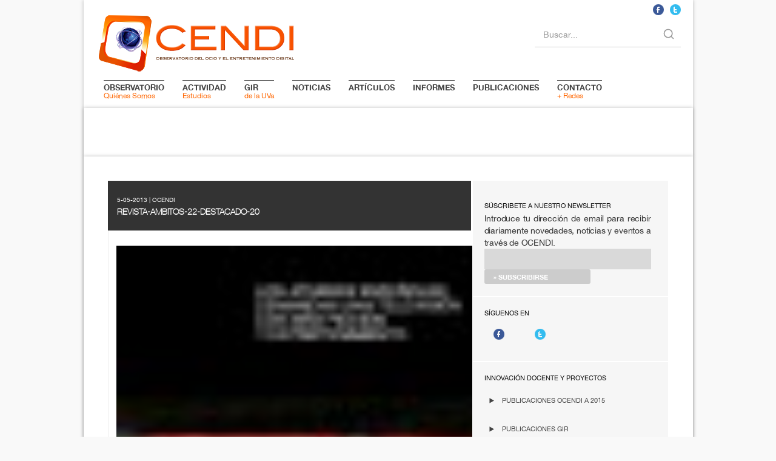

--- FILE ---
content_type: text/html; charset=UTF-8
request_url: https://www.ocendi.com/publicaciones/los-jovenes-espanoles-demandan-una-television-con-mas-ficcion-y-entretenimiento/attachment/revista-ambitos-22-destacado-20/
body_size: 5758
content:
<!doctype html>
<html lang="es">
<head>
<meta charset="UTF-8">
<meta name="google-site-verification" content="4O_R6BK-06Lz3ueJwIWCW88x_B8FYtZ_KGI6kqw9xPE" />
<title>
revista-ambitos-22-destacado-20 &laquo; OCENDI</title>
 
<meta property="og:title" content="revista-ambitos-22-destacado-20" />
<meta property="og:type" content="article" />
<meta property="og:url" content="https://www.ocendi.com/publicaciones/los-jovenes-espanoles-demandan-una-television-con-mas-ficcion-y-entretenimiento/attachment/revista-ambitos-22-destacado-20/"/>
<meta property="og:image" content="https://www.ocendi.com/wp-content/themes/ocendi/style/post/2013/04/revista-ambitos-22-destacado-20-58x83.jpg" />

<link rel="stylesheet" href="https://www.ocendi.com/wp-content/themes/ocendi/style.css?v=19052025" media="screen" />
<script src="https://code.jquery.com/jquery-3.5.1.min.js" integrity="sha256-9/aliU8dGd2tb6OSsuzixeV4y/faTqgFtohetphbbj0=" crossorigin="anonymous"></script>
<script src="https://www.ocendi.com/wp-content/themes/ocendi/js/cycle.js"></script>
<script src="https://www.ocendi.com/wp-content/themes/ocendi/js/easing.js"></script>
<script src="https://www.ocendi.com/wp-content/themes/ocendi/js/jquery_004.js"></script>
<script src="https://www.ocendi.com/wp-content/themes/ocendi/js/ga.js"></script>
<link rel="alternate" title="OCENDI RSS Feed" href="https://www.ocendi.com/feed/" />
<link href="https://www.ocendi.com/wp-content/themes/ocendi/style/images/favicon.ico" rel="icon" type="image/x-icon" />
<meta name='robots' content='max-image-preview:large' />
<link rel='dns-prefetch' href='//www.ocendi.com' />
<link rel="alternate" title="oEmbed (JSON)" type="application/json+oembed" href="https://www.ocendi.com/wp-json/oembed/1.0/embed?url=https%3A%2F%2Fwww.ocendi.com%2Fpublicaciones%2Flos-jovenes-espanoles-demandan-una-television-con-mas-ficcion-y-entretenimiento%2Fattachment%2Frevista-ambitos-22-destacado-20%2F" />
<link rel="alternate" title="oEmbed (XML)" type="text/xml+oembed" href="https://www.ocendi.com/wp-json/oembed/1.0/embed?url=https%3A%2F%2Fwww.ocendi.com%2Fpublicaciones%2Flos-jovenes-espanoles-demandan-una-television-con-mas-ficcion-y-entretenimiento%2Fattachment%2Frevista-ambitos-22-destacado-20%2F&#038;format=xml" />
<style id='wp-img-auto-sizes-contain-inline-css' type='text/css'>
img:is([sizes=auto i],[sizes^="auto," i]){contain-intrinsic-size:3000px 1500px}
/*# sourceURL=wp-img-auto-sizes-contain-inline-css */
</style>
<style id='wp-emoji-styles-inline-css' type='text/css'>

	img.wp-smiley, img.emoji {
		display: inline !important;
		border: none !important;
		box-shadow: none !important;
		height: 1em !important;
		width: 1em !important;
		margin: 0 0.07em !important;
		vertical-align: -0.1em !important;
		background: none !important;
		padding: 0 !important;
	}
/*# sourceURL=wp-emoji-styles-inline-css */
</style>
<style id='wp-block-library-inline-css' type='text/css'>
:root{--wp-block-synced-color:#7a00df;--wp-block-synced-color--rgb:122,0,223;--wp-bound-block-color:var(--wp-block-synced-color);--wp-editor-canvas-background:#ddd;--wp-admin-theme-color:#007cba;--wp-admin-theme-color--rgb:0,124,186;--wp-admin-theme-color-darker-10:#006ba1;--wp-admin-theme-color-darker-10--rgb:0,107,160.5;--wp-admin-theme-color-darker-20:#005a87;--wp-admin-theme-color-darker-20--rgb:0,90,135;--wp-admin-border-width-focus:2px}@media (min-resolution:192dpi){:root{--wp-admin-border-width-focus:1.5px}}.wp-element-button{cursor:pointer}:root .has-very-light-gray-background-color{background-color:#eee}:root .has-very-dark-gray-background-color{background-color:#313131}:root .has-very-light-gray-color{color:#eee}:root .has-very-dark-gray-color{color:#313131}:root .has-vivid-green-cyan-to-vivid-cyan-blue-gradient-background{background:linear-gradient(135deg,#00d084,#0693e3)}:root .has-purple-crush-gradient-background{background:linear-gradient(135deg,#34e2e4,#4721fb 50%,#ab1dfe)}:root .has-hazy-dawn-gradient-background{background:linear-gradient(135deg,#faaca8,#dad0ec)}:root .has-subdued-olive-gradient-background{background:linear-gradient(135deg,#fafae1,#67a671)}:root .has-atomic-cream-gradient-background{background:linear-gradient(135deg,#fdd79a,#004a59)}:root .has-nightshade-gradient-background{background:linear-gradient(135deg,#330968,#31cdcf)}:root .has-midnight-gradient-background{background:linear-gradient(135deg,#020381,#2874fc)}:root{--wp--preset--font-size--normal:16px;--wp--preset--font-size--huge:42px}.has-regular-font-size{font-size:1em}.has-larger-font-size{font-size:2.625em}.has-normal-font-size{font-size:var(--wp--preset--font-size--normal)}.has-huge-font-size{font-size:var(--wp--preset--font-size--huge)}.has-text-align-center{text-align:center}.has-text-align-left{text-align:left}.has-text-align-right{text-align:right}.has-fit-text{white-space:nowrap!important}#end-resizable-editor-section{display:none}.aligncenter{clear:both}.items-justified-left{justify-content:flex-start}.items-justified-center{justify-content:center}.items-justified-right{justify-content:flex-end}.items-justified-space-between{justify-content:space-between}.screen-reader-text{border:0;clip-path:inset(50%);height:1px;margin:-1px;overflow:hidden;padding:0;position:absolute;width:1px;word-wrap:normal!important}.screen-reader-text:focus{background-color:#ddd;clip-path:none;color:#444;display:block;font-size:1em;height:auto;left:5px;line-height:normal;padding:15px 23px 14px;text-decoration:none;top:5px;width:auto;z-index:100000}html :where(.has-border-color){border-style:solid}html :where([style*=border-top-color]){border-top-style:solid}html :where([style*=border-right-color]){border-right-style:solid}html :where([style*=border-bottom-color]){border-bottom-style:solid}html :where([style*=border-left-color]){border-left-style:solid}html :where([style*=border-width]){border-style:solid}html :where([style*=border-top-width]){border-top-style:solid}html :where([style*=border-right-width]){border-right-style:solid}html :where([style*=border-bottom-width]){border-bottom-style:solid}html :where([style*=border-left-width]){border-left-style:solid}html :where(img[class*=wp-image-]){height:auto;max-width:100%}:where(figure){margin:0 0 1em}html :where(.is-position-sticky){--wp-admin--admin-bar--position-offset:var(--wp-admin--admin-bar--height,0px)}@media screen and (max-width:600px){html :where(.is-position-sticky){--wp-admin--admin-bar--position-offset:0px}}

/*# sourceURL=wp-block-library-inline-css */
</style>
<style id='classic-theme-styles-inline-css' type='text/css'>
/*! This file is auto-generated */
.wp-block-button__link{color:#fff;background-color:#32373c;border-radius:9999px;box-shadow:none;text-decoration:none;padding:calc(.667em + 2px) calc(1.333em + 2px);font-size:1.125em}.wp-block-file__button{background:#32373c;color:#fff;text-decoration:none}
/*# sourceURL=/wp-includes/css/classic-themes.min.css */
</style>
<script type="text/javascript" src="https://www.ocendi.com/wp-content/themes/ocendi/js/Modernizr.js?ver=6.9" id="modernizr-js"></script>
<link rel="https://api.w.org/" href="https://www.ocendi.com/wp-json/" /><link rel="alternate" title="JSON" type="application/json" href="https://www.ocendi.com/wp-json/wp/v2/media/3520" /></head>
<body>
<!-- abro contenedor -->
<div id="wrapper" class="shadow" >
<!-- abro header -->
<div id="header"> <h1 id="logo" class="left"><a href="https://www.ocendi.com" title="Observatorio del Ocio y el Entretenimiento Digital" rel="home">logo</a></h1>
  <!-- abro nav_top -->
  <ul class="redes" >
    <li class="facebook"><a onclick="window.open(this.href,'_blank');return false;" href="https://www.facebook.com/pages/Ocendi/191115640931141">&nbsp;</a></li>
    <li class="twitter"><a onclick="window.open(this.href,'_blank');return false;" href="https://www.twitter.com/ocendi">&nbsp;</a></li>
  </ul>
  <!-- menu -->
  <nav>
    <div class="submenu right">
    <form role="search" method="get" class="custom-search-form" action="https://www.ocendi.com/">
      <div class="search-container">
        <input
          type="search"
          id="search-input"
          class="search-input"
          name="s"
          value=""
          placeholder=" "
        />
        <label for="search-input" class="search-label">Buscar...</label>
        <span class="search-icon" aria-hidden="true">
          <svg width="20" height="20" viewBox="0 0 24 24" fill="none" stroke="#999" stroke-width="2" stroke-linecap="round" stroke-linejoin="round">
            <circle cx="11" cy="11" r="8"></circle>
            <line x1="21" y1="21" x2="16.65" y2="16.65"></line>
          </svg>
        </span>
      </div>
    </form>
  </div>
    <ul id="menu">
      <li ><a href="https://www.ocendi.com/observatorio/" title="Observatorio - Quiénes Somos"><strong>Observatorio</strong> Quiénes Somos</a></li>
      <li ><a href="https://www.ocendi.com/actividad/" title="Actividad - Estudios"><strong>Actividad</strong> Estudios</a></li> 
      <li ><a href="https://www.ocendi.com/gir-uva"><strong>GIR</strong> de la UVa</a></li>     
      <li ><a href="https://www.ocendi.com/noticias/"><strong>Noticias</strong></a></li>      
      <li ><a href="https://www.ocendi.com/referencias/"><strong>Artículos</strong></a></li>
      <li ><a href="https://www.ocendi.com/informes/"><strong>INFORMES</strong></a></li>
      <li ><a href="https://www.ocendi.com/publicaciones/"><strong>Publicaciones</strong></a></li>
      <li ><a href="https://www.ocendi.com/contacto/" title="Contacto + Redes"><strong>Contacto</strong> + Redes</a></li>    </ul>
  </nav>
  <!-- end nav_top --> 
</div>

<div id="main">



<div class="post shadow" id="post-3520">
  <h2 class="pd">
      </h2>
</div>
<div class="post shadow bg">
  <div class="post_warp left">
    <aside id="sidebar" class="right">
      <section class="newsletter2">
  <h3>Súscribete a nuestro newsletter</h3>
  <p>Introduce tu dirección de email para recibir diariamente novedades, noticias y eventos a través de OCENDI.</p>
  <form class="searchform" action="https://feedburner.google.com/fb/a/mailverify" method="post" target="popupwindow" onsubmit="window.open('https://feedburner.google.com/fb/a/mailverify?uri=Ocendi', 'popupwindow', 'scrollbars=yes,width=550,height=520');return true">
    <p>
      <input class="searchform" type="email" value="" name="email" required />
    </p>
    <input type="hidden" value="Ocendi" name="uri"/>
    <input type="hidden" name="loc" value="es_ES" />
    <input type="submit" value="&raquo; Subscribirse"  />
  </form>
</section>
<section class="social2 left">
  <h3>Síguenos en</h3>
  <ul>
    <li class="facebook"><a onclick="window.open(this.href,'_blank');return false;" href="https://www.facebook.com/pages/Ocendi/191115640931141">&nbsp;</a></li>
    <li class="twitter"><a onclick="window.open(this.href,'_blank');return false;" href="https://www.twitter.com/ocendi">&nbsp;</a></li>
  </ul>
</section>
<section class="services left">
  <h3>Innovación docente y Proyectos</h3>
  <ul>
    <li><a href="https://www.ocendi.com/publicaciones-antes-2015/">Publicaciones OCENDI a 2015</a></li>
        <li><a href="https://www.ocendi.com/publicaciones-gir/">Publicaciones GIR</a></li>
         <li><a href="https://www.ocendi.com/proyectos-de-investigacion/">Proyectos de investigación</a></li>
        <!--<li><a href="https://www.ocendi.com/jornadas-congresos/">Jornadas/Congresos</a></li> -->
         <li><a href="https://www.ocendi.com/formacion/guias-didacticas/">Guías didácticas / Manuales</a></li>
        <li><a href="https://www.ocendi.com/legislacion/">Legislación</a></li>
  </ul>
</section>
<section class="more left">
  <h3>A@audiovisual</h3>
  <div class="s2"> <a href="http://www.panoramaaudiovisual.com/" target="_blank"><img src="https://www.ocendi.com/wp-content/themes/ocendi/banners/panorama_audiovisual.jpg" alt="Panorama Audiovisual" width="298" height="163" /></a>
   <a href="https://www.abcguionistas.com/" target="_blank"><img src="https://www.ocendi.com/wp-content/themes/ocendi/banners/ars_media.jpg" alt="ARS Media " width="298" height="163"/></a>
   <a href="https://profesionalesdelacomunicacion.es/" target="_blank"><img src="https://www.ocendi.com/wp-content/themes/ocendi/banners/procom.jpg" alt="Asociación de Profesionales de la Comunicación" width="298" height="163"/></a>
   <a href="https://www.abcguionistas.com/" target="_blank"><img src="https://www.ocendi.com/wp-content/themes/ocendi/banners/abc_quionistas.jpg" alt="ABC guionistas" width="298" height="163"/></a>
   <a href="https://www.innovativebroadcastsolutions.com/" target="_blank"><img src="https://www.ocendi.com/wp-content/themes/ocendi/banners/radio_2.0_logo.jpg" alt="radio 2.0" width="298" height="163"/></a>
    <a href="https://mediacom.ccinf.es/" target="_blank"><img src="https://www.ocendi.com/wp-content/themes/ocendi/banners/ucm_mediacom.jpg" alt="UCM mediacom" width="298" height="163"/></a>
  </div>
</section>
    </aside>
    <div class="post_content left">
            <h3 class="left"> <small>
        5-05-2013        |
        Ocendi        </small> <br />
        revista-ambitos-22-destacado-20      </h3>
      <div class="text">
                <p class="attachment"><a href='https://www.ocendi.com/wp-content/themes/ocendi/style/post/2013/04/revista-ambitos-22-destacado-20.jpg'><br />
<img decoding="async" width="58" height="83" src="https://www.ocendi.com/wp-content/themes/ocendi/style/post/2013/04/revista-ambitos-22-destacado-20-58x83.jpg" class="attachment-medium size-medium" alt="revista-ambitos-22" srcset="https://www.ocendi.com/wp-content/themes/ocendi/style/post/2013/04/revista-ambitos-22-destacado-20-58x83.jpg 58w, https://www.ocendi.com/wp-content/themes/ocendi/style/post/2013/04/revista-ambitos-22-destacado-20-113x160.jpg 113w, https://www.ocendi.com/wp-content/themes/ocendi/style/post/2013/04/revista-ambitos-22-destacado-20.jpg 227w" sizes="(max-width: 58px) 100vw, 58px" /></a></p>
                        
         <div class="entry-info"><span>
          5-05-2013          </span> |
          Ocendi          <br />
          Publicado en: <span>
                    </span>
                    <br />
                  </div>
      </div>
    </div>
  </div>
</div>
<div class="post shadow">
  <ul class="pagination left">
        <li>
          </li>
    <li><a href="https://www.ocendi.com/">&uarr;</a></li>
    <li>
      <a href="https://www.ocendi.com/publicaciones/los-jovenes-espanoles-demandan-una-television-con-mas-ficcion-y-entretenimiento/" rel="prev">&rsaquo;&rsaquo;</a>    </li>
      </ul>
      </div>
<!-- footer -->
</div>
  <div  id="footer" class="shadow left">
    <div class="menupie left">
      <ul class="submenu left">
        <li><a href="https://www.ocendi.com/observatorio/">Observatorio</a></li>
        <li><a href="https://www.ocendi.com/actividad/" title="Actividad - Estudios">Actividad / Estudios</a></li>
        <li><a href="https://www.ocendi.com/gir-uva">GIR de la UVa</a></li>     

      </ul>
      <ul class="submenu left">
        <li><a href="https://www.ocendi.com/noticias/">Noticias / Novedades</a></li>
        <li><a href="https://www.ocendi.com/referencias/">Artículos</a></li>
        <li><a href="https://www.ocendi.com/publicaciones/">Publicaciones</a></li>
        <li><a href="https://www.ocendi.com/informes/">Informes</a></li>
      </ul>
      <ul class="submenu left">
          <li><a href="https://www.ocendi.com/publicaciones-antes-2015/">Publicaciones OCENDI a 2015</a></li>
        <li><a href="https://www.ocendi.com/publicaciones-gir/">Publicaciones GIR</a></li>
        <!--li><a href="https://www.ocendi.com/colabora/">Colaboraciones</a></li-->
         <li><a href="https://www.ocendi.com/formacion/guias-didacticas/">Guías didácticas / Manuales</a></li>
        <li><a href="https://www.ocendi.com/legislacion/">Legislación</a></li>
      </ul>
      <ul class="submenu left">
        <li><a href="https://www.ocendi.com/contacto/">Contacto</a></li>
        <li><a href="https://www.ocendi.com/aviso-legal/">Aviso Legal</a></li>
        <li>Suscripción Newsletter
          <form class="searchform" action="https://feedburner.google.com/fb/a/mailverify" method="post" target="popupwindow" onsubmit="window.open('https://feedburner.google.com/fb/a/mailverify?uri=Ocendi', 'popupwindow', 'scrollbars=yes,width=550,height=520');return true">
            <input class="searchform" type="text" value="" name="email" placeholder="@email" />
            <input type="hidden" value="Ocendi" name="uri"/>
            <input type="hidden" name="loc" value="es_ES"/>
            <input type="submit" value="Subscribe" />
          </form>
        </li>
      </ul>
      <!-- abro footer derecho -->
      <div class="footer_right right">
        <h6>Marca nacional M4022231 - OCENDI</h6>
        <a href="https://oepm.es/es/" target="_blank" title="Oficina Española de Patentes y Marcas, O.A."><img width="170" src="https://www.ocendi.com/wp-content/themes/ocendi/style/images/oepm.png" alt="Oficina Española de Patentes y Marcas, O.A." /></a>
        <br />
        <h6>Licencia:</h6>
        <a rel="license" href="https://creativecommons.org/licenses/by-nc-nd/3.0/"><img alt="Creative Commons License" style="border-width:0" width="65" src="https://i.creativecommons.org/l/by-nc-nd/3.0/88x31.png" /></a>
        <br />
        <h6>Fundadora</h6>
        <small>Dra. Nereida López Vidales (2009).</small> </div>
        <!-- end footer derecho --> 
         <div class="footer_middle">
          <h6>En colaboración con:</h6>


   <a href="https://www.abcguionistas.com/" target="_blank"><img src="https://www.ocendi.com/wp-content/themes/ocendi/banners/ars_media.jpg" alt="ARS Media " width="120"  /></a>
   <a href="https://profesionalesdelacomunicacion.es/" target="_blank"><img src="https://www.ocendi.com/wp-content/themes/ocendi/banners/procom.jpg" alt="Asociación de Profesionales de la Comunicación" width="120"  /></a>
   <a href="https://www.abcguionistas.com/" target="_blank"><img src="https://www.ocendi.com/wp-content/themes/ocendi/banners/abc_quionistas.jpg" alt="ABC guionistas" width="120"  /></a>
   <a href="https://www.innovativebroadcastsolutions.com/" target="_blank"><img src="https://www.ocendi.com/wp-content/themes/ocendi/banners/radio_2.0_logo.jpg" alt="radio 2.0" width="120"  /></a>
 <a href="httpss://www.academiadecine.com/home/index.php" target="_blank"><img src="https://www.ocendi.com/wp-content/themes/ocendi/banners/academia-cine.jpg" alt="Academia de Cine" width="120"  /></a>
 <a href="https://www.academiatv.es/" target="_blank"><img src="https://www.ocendi.com/wp-content/themes/ocendi/banners/academia-tv.jpg" alt="Academia de TV" width="120"  /></a>
 <a href="https://valladolid.fape.es/" target="_blank"><img src="https://www.ocendi.com/wp-content/themes/ocendi/banners/APV.jpg" alt="APV" width="120"  /></a>

        </div>

        <!-- abro footer left -->
      
        <!-- end footer left --> 
      </div>
   <div class="footer_left">
          <p>&copy; 2026 OCENDI - Todos los derechos reservados.</p>
        </div>
  </div>
<!-- footer -->
</div>
<!--end warper --> 
<script>

  var _gaq = _gaq || [];
  _gaq.push(['_setAccount', 'UA-17400945-1']);
  _gaq.push(['_trackPageview']);

  (function() {
    var ga = document.createElement('script'); ga.type = 'text/javascript'; ga.async = true;
    ga.src = ('https:' == document.location.protocol ? 'https://ssl' : 'https://www') + '.google-analytics.com/ga.js';
    var s = document.getElementsByTagName('script')[0]; s.parentNode.insertBefore(ga, s);
  })();

  $(function() {

   
	    	   	  
  });
</script>
</body></html>

--- FILE ---
content_type: text/css
request_url: https://www.ocendi.com/wp-content/themes/ocendi/style.css?v=19052025
body_size: 26339
content:
/*
Theme Name:OCENDI Theme
Theme URI:http://www.ocendi.com/
Description:Plantilla creada para el Observatorio del Ocio y el Entretenimiento Digital (OCENDI)
Version:3.0
Author:Fabián Sánchez
Author URI:http://www.sorgedsingz.com
*/
@import url("style/css/reset.css");
@import url("style/css/fonts.css");
@import url("style/css/ocendi-tipo.css");
html, body {
    height: 100%;
    width: 100%;
    padding: 0;
    margin: 0;
    scroll-behavior: smooth;
}
/* -----------------------------------*/
/* ---------- comun<<<---------*/
/* ---------------------------------*/

.left{float:left;position:relative;}
.right{float:right;position:relative;}
.border{border-radius:4px;-ms-border-radius:4px;-khtml-border-radius:4px;-moz-border-radius:4px;-webkit-border-radius:4px;}
.shadowtop{-moz-box-shadow:0 -3px 6px rgba(0,0,0,0.25);-webkit-box-shadow:0 -3px 6px rgba(0,0,0,0.25);box-shadow:0 -3px 6px rgba(0,0,0,0.25);}
.shadowbot{-moz-box-shadow:0 2px 4px rgba(0,0,0,0.25);-webkit-box-shadow:0 2px 4px rgba(0,0,0,0.25);box-shadow:0 2px 4px rgba(0,0,0,0.25);}
.page_item{-moz-box-shadow:2px -1px 3px rgba(0,0,0,0.25);-webkit-box-shadow:2px -1px 3px  rgba(0,0,0,0.25);box-shadow:2px -1px 3px rgba(0,0,0,0.25);}
.shadow{-moz-box-shadow:0 0 3px rgba(0,0,0,0.25);-webkit-box-shadow:0 0 3px rgba(0,0,0,0.25);box-shadow:0 0 6px rgba(0,0,0,0.25);}
.color{color:#FF6600;}
h2,h3,h4,strong{font-family: 'HelveticaBold';font-weight:600!important; }
.hidden{display:none!important;}

/* -----------------------------------*/
/* ---------- estructura <<<---------*/
/* ---------------------------------*/

body{font:normal 14px/1.2em "Helvetica",Helvetica,Arial,sans-serif;color:#333;background:#f9f9f9;min-height:100vh;}
#wrapper{background:#fff;position:relative;margin:0 auto;text-align:left;width:1005px;display:flex;flex-direction:column;min-height: 100%;}
#header{width:1005px;height:178px;top:0;position:relative;z-index:20;}
#main{flex:auto;}
#logo{display:inline-block;background:transparent url("style/images/logo_ocendi.png") no-repeat 0 0;width:322px;height:133px;background-size:contain;text-indent:-9999px;margin:5px 0 0 25px;z-index:10000;}
#logo a{display:block;height:95%}
aside{width:323px;margin:15px 0 0;overflow:hidden;z-index:10;font-size:95%}
#footer{background:#fff;width:1005px;clear:both;height:350px;overflow:hidden;}

/* -----------------------------------*/
/* ---------- slide <<<---------*/
/* ---------------------------------*/

#sliderCont{overflow:hidden;position:absolute;top:178px;width:1005px;z-index:2;height:336px;}
/*#slider li{display:none}*/
#banner{height:325px;overflow:hidden;width:1005px;z-index:2;border-bottom:#f9f9f9 solid 1px;padding-top:5px;}
.banner.gir{background:#fff url('style/images/banner-brain.jpg') no-repeat 0 0;background-size:cover;}
#nav{position:absolute;top:312px;left:44%;z-index: 50;}
#nav li{float:left;margin-right:6px;width:20px;}
#nav a{width:12px;height:12px;display:block;background:#fff;cursor:pointer;text-indent:-9999px;-webkit-border-radius:15px;-moz-border-radius:15px;border-radius:15px;opacity:0.8;filter:alpha(opacity=80);-webkit-box-shadow:inset 1px 1px 1px 0 rgba(0,0,0,0.18);-moz-box-shadow:inset 1px 1px 1px 0 rgba(0,0,0,0.18);box-shadow:inset 1px 1px 1px 0 rgba(0,0,0,0.18);} 
#nav a:hover{width:12px;background:#ff6d01;-webkit-box-shadow:inset 1px 1px 1px 0 rgba(0,0,0,0.5);-moz-box-shadow:inset 1px 1px 1px 0 rgba(0,0,0,0.5);box-shadow:inset 1px 1px 1px 0 rgba(0,0,0,0.5);opacity:1.0;filter:alpha(opacity=100);}
#nav li.activeSlide a{background:#ff6d01;cursor:default;opacity:1.0;filter:alpha(opacity=100);}
div.caption{display:block;position:absolute;bottom:20%;left:38px;z-index:100;}
div.captionHidden{display:none;}
div.caption span.item{display:inline-block;padding:10px;color:#fff;font:lighter 20px/25px 'Helvetica',Helvetica,Arial,sans-serif;text-transform:uppercase;background-color:rgba(0,0,0,.8);}
div.caption small{font-size:35%;line-height:1.5em}
div.caption span.acceso{padding:35px 0;}
div.caption a.boton{font-size:10px;padding:8px 10px;max-width:150px;background:#ddd;color:#000;margin-right:35px;}
div.caption span.slider-highlight {color: #ff6d01;}


/* -----------------------------------*/
/* ------------- menu <<<------------*/
/* ---------------------------------*/

nav{width:985px;position:relative;z-index:3;}
#menu{position:absolute;left:8px;top:132px;}
#menu li{font-size:12px;float:left;margin:0 5px 0 18px;list-style:none;padding-left:7px;}
#menu a{display:block;padding:5px 0 0 0;color:#FF6600;border-top:1px solid #444;}
#menu a:hover{border-top:2px solid #FF6600;transition:border-top .4s ease;-webkit-transition:border-top .4s ease;-o-transition:border-top .4s ease;-moz-transition:border-top .4s ease;}
#menu a strong,#primary-menu ul li a{font-size:13px;display:block;text-transform:uppercase;color:#444;margin-bottom:2px;}
#menu a:hover strong{font-size:13px;display:block;text-transform:uppercase;color:#FF6600;-webkit-transition:color .4s ease;-o-transition:color .4s ease;-moz-transition:color .4s ease;}
#menu li.current_page_item a{color:#FF6600;border-top:2px solid #FF6600;}
#menu li.current_page_item a strong{color:#FF6600;}
.redes{position:absolute;right:10px;top:7px;}
.redes li,.post .social li,aside .social2 li{width:18px;height:18px;overflow:hidden; float:left;margin-right:10px;}
.redes li a,.post .social li a,aside .social2 li a{display:block;background:transparent url("style/images/social.png") no-repeat;padding:10px;}
.redes li.facebook a,.post .social li.facebook a,aside .social2 li.facebook a{background-position:0 0;}
.redes li.twitter a,.post .social li.twitter a,aside .social2 li.twitter a{background-position:0 -18px;}
.redes li.linkedin a,.post .social li.linkedin a,aside .social2 li.linkedin a{background-position:0 -36px;}
.redes li.youtube a,.post .social li.youtube a,aside .social2 li.youtube a{background-position:0 -54px;}
.submenu{margin:35px 0 15px 5px;}
.submenu li{width:168px;padding:6px 0 4px;font-size:10.5px;border-bottom:1px solid #444;text-transform:uppercase;}
.submenu li:hover{border-bottom:1px solid #FF6600;-webkit-transition:border-bottom .4s ease;-o-transition:border-bottom .4s ease;-moz-transition:border-bottom .4s ease;}
.submenu li.current{border-bottom:1px solid #FF6600;color:#FF6600;}
.submenu li.current a,.submenu li:hover a{color:#FF6600;}
.submenu li input[type=text]{font-size:10.5px;color:#777;background:transparent;border:none;vertical-align:top;width:100px;text-transform:uppercase;}
.submenu li input[type=submit]{position:absolute;left:-9999px;width:1px;height:1px;visibility:hidden;}

/* -----------------------------------*/
/* ---------- contenido <<<----------*/
/* ---------------------------------*/

#content,.post{clear:both;overflow:hidden;width:1005px;background:#fff;}
.modulos{width:1005px;overflow:hidden;}
.modulo1{width:314px;padding:25px 0 15px 20px;}
.modulo1,.modulo2,.modulo3{margin-top:335px;overflow:hidden;}
.modulo2,.modulo3{width:310px;padding:25px 0 8px 20px;}
.modulo1 h3,.modulo2 h3,.modulo3 h3,.modulo4 h3{color:#111;height:14px;background:#d7d7d7;width:300px;font:11px/1.2 "HelveticaBold",Arial,sans-serif;padding:7px 7px 5px;}
.modulo2 h3.ademas,.modulo3 h3.ademas,.modulo4 h3.ademas{width:285px;background:#333;color:#fff;}
.modulo1 h3 span a,.modulo4 h3 span a{float:right;background:#333;border-left:#fff solid 1px;width:50px;height:22px;text-align:center;margin:-7px;color:#fff;font-size:15px;padding-top:4px;vertical-align:middle}
.modulo1 h4,.modulo4 h4,.modulo6 h4,.moulo7 h4,.post h3,.post label{font:11px/1.2 "HelveticaBold",Arial,sans-serif;color:#111;}
.modulo1 h4 a,.modulo6 h4 a,.moulo7 h4 a{line-height:1.5em}
.modulo1 .thumbB{width:316px;height:150px;overflow:hidden;margin:5px 0 10px;}
.modulo1 .thumbB a{display:block;}
.modulo1 .thumbB a img{margin-top:-19px;min-height: 170px; }
.modulo1 small,.modulo4 small{color:#777;}
.upfront_list{width:305px;height:75px;padding:10px 0 5px 10px;-moz-box-shadow:inset 0 0 6px rgba(224,224,224,1);-webkit-box-shadow: inset 0 0 6px rgba(224,224,224,1);box-shadow:inset 0 0 6px rgba(224,224,224,1);margin-bottom:10px;background:#f2f2f2;}
.upfront_list a{display:block }
.upfront_list img{float:left;border:#fff solid 1px;-moz-box-shadow:0 2px 4px rgba(0,0,0,0.25);-webkit-box-shadow:0 2px 4px rgba(0,0,0,0.25);box-shadow:0 2px 4px rgba(0,0,0,0.25);}
.upfront_list h5{color:#592402;}
.upfront_list h4{font-size:11px;color:#FF6600;text-align:left; text-shadow:#fff 0 1px 1px;}
.upfront_item{line-height:1.2em;overflow:hidden;padding-left:10px;width:205px;padding:0 10px;}
.upfront_item a.plus,.modulo6 a.plus,.modulo7  a.plus{color:#FF6600;font-size:10px;position:relative;left:2px;top:-12px;width:50px;}
.modulo6 a.plus{top:0;}
.upfront_item p{font-size:12px;line-height:1em;text-align:left;padding:2px 1px}
.modulo2 .s2 img{padding:10px 0 0;display:none;} 
.modulo3 img{width:298;height:163px;}
.modulo3 ul li{width:288px;padding:5px 0 5px 10px;overflow:hidden;border-bottom:#d7d7d7 solid 1px;}
.modulo3 ul li a.symbols1{padding:20px 0 5px 32px;background:transparent url("style/images/iconos.png") no-repeat 0 0;font-size:1.1em;}
.modulo3 ul li a.symbols1.formacion{background-position:-4px 10px}
.modulo3 ul li a.symbols1.consultoria{background-position:-4px -25px}
.modulo3 ul li a.symbols1.comunicacion{background-position:-4px -61px}
.modulo3 ul li a.symbols1.tutoriales{background-position:-4px -96px}
.modulo3 ul li a.symbols1.legislacion{background-position:-4px -131px}
.modulo3 ul li a.symbols1.guias{background-position:-4px -335px;}
.modulo3 ul li a.symbols1.formacion:hover{background-position:-4px -159px}
.modulo3 ul li a.symbols1.consultoria:hover{background-position:-4px -194px}
.modulo3 ul li a.symbols1.comunicacion:hover{background-position:-4px -230px}
.modulo3 ul li a.symbols1.tutoriales:hover{background-position:-4px -265px}
.modulo3 ul li a.symbols1.legislacion:hover{background-position:-4px -300px}
.modulo3 ul li a.symbols1.guias:hover{background-position:-4px -370px;}
.modulo3 ul.symbols2 li a{padding:5px 0 5px 40px;display:block;font-size:1.1em;font-family:"Helvetica",Helvetica,Arial,sans-serif!important;letter-spacing: -.5px;}
.modulo3 ul.symbols2 li a:before{font-family:'ocendi-tipo';font-size: 2em;vertical-align: middle;margin-left: -49px;padding-right:8px;width:40px;display:inline-block;vertical-align: -webkit-baseline-middle;/*! height: 37px; *//*! display: inline-block; */margin-bottom: 0;}

.modulo4>a{display: block;height:110px;overflow: hidden;}
.modulo4 h3{width:285px;}
.modulo4 a>img{margin-top: -20px;}
.modulo4 .thumbB a > img {margin: 5px 0;width: 299px;}
.modulo4{width:298px;padding:0 18px 0 20px;margin-bottom: 10px;}
.modulo4 .blogroll{padding:5px 5px 0;font-size:86%;}
.modulo4 .blogroll li{padding:2px 0;}
.modulo5{height:415px;overflow:hidden;width:965px;padding:25px 20px 5px}
.modulo5 h3,.post_content h3{padding:20px 15px; background:#333;color:#fff; font:12px/1.2em "HelveticaBold",Arial,sans-serif;}
.modulo6{width:653px;background:#f2f2f2;height:395px;border-right:#fff solid 2px;}
.modulo5 small{float: right;width: 55%;}
.modulo7{width:310px;background:#f2f2f2;height:395px;}
.modulo6 h3{width:623px;border-right:#fff solid 2px;margin-bottom:18px;}
.modulo6 .info{width:305px;padding:0 0 0 18px;height:79%;}
.modulo6 .info h4{margin-bottom:5px;}
.modulo6 .info img{padding:0 10px 5px 0;}
.modulo6 .info span{font-size:10.5px;padding:5px 0;}
.modulo6 .info p{text-align:left;margin:1em 0;font-size:.8rem;}
.modulo6 .info a.boton,.post ul.libros2 a.boton{font-size:10px;padding:8px 10px;width:100px;background:#ccc;color:#fff;margin-right:15px;position:absolute;bottom:0;}
.modulo7 h3{width:280px;}
.modulo7 h4,.modulo7 p{padding: 3px 4px;
font-size: 95%;
text-align: left;}
.modulo8{width:320px;float:left;padding-left:10px}

/* -----------------------------------*/
/* ---------- pie<<<----------*/
/* ---------------------------------*/

#footer .footer_left{font-size: 90%;width: 80%;padding: 20px 20px 0;position: absolute;bottom: 0;left: 0;}
#footer .footer_middle{font-size:90%;width:98%;margin:0 0 0 20px;height:auto;position:absolute;top:190px;left:0;}
#footer .footer_middle a{display:inline-block;margin-right:15px;} 
#footer .footer_right{width:180px;height:245px;text-align:left;font-size:90%;padding:10px 0 40px 15px;margin-top:25px;overflow:hidden;}
#footer h6{font-size:10.5px;padding:10px 0;}
#footer .menupie{width:965px;padding:0 20px;}
#footer .submenu{margin-right: 18px;}
#banner h1{font:normal 35px 'HelveticaThin',Helvetica,Arial,sans-serif;font-weight:lighter;width:500px;padding:40px 0 0 40px;z-index:3;}
#banner h1 span{color:#fff;}
#banner img{position:absolute;right:0px;}

/* -----------------------------------*/
/* ---------- contenido<<<----------*/
/* ---------------------------------*/

.post{width:925px;padding:40px;position:relative;}
.post .underline{text-decoration:underline!important;}

.post .sello{float:right;position:relative;top:-3em;right:-3em;}

.post h2{font:normal 25px 'HelveticaThin',Helvetica,Arial,sans-serif;clear:both;padding:25px 0 15px 0;}
.post :not(aside):not('.tags') a{color:#FF6600;}
.post h2.pd{padding:0;}
.post h2 strong{font:normal 25px "HelveticaBold",Arial,Helvetica,sans-serif;}
.post .analisis{width:425px;min-height:250px;padding-left:35px;}
.post :not(aside) ul:not('.pagination') li{margin: 35px;line-height:1.5em;list-style:disc;padding-left:15px;text-align: justify;text-justify: distribute;display: list-item; }
.post ul li{list-style:square;margin:15px 35px;padding-left: 15px;}
.post ol li{margin:15px 35px;padding-left: 15px;list-style: decimal;line-height: 1.5em;text-align: justify;text-justify: distribute;display: list-item;}
.post li ul li ol li{list-style:disc;margin:10px 15px 0 35px;}
.post h3{margin:0 auto 5px;}
.post ul.libros,.post ul.libros2{margin-top:20px;}

.post .somos{float:left;max-width:308px;}
.post .somos ul li ul li{margin-left:25px; }
.post .somos ul li ul li ol li{margin-left:0; }
.post .somos h2{font-size:22px;}



.post ul.libros li{float:left;position:relative;margin:0 15px 20px 0;text-align:left;width:180px;padding:20px 18px;height:200px;font-size:90%;background:#f5f5f5;-moz-box-shadow:inset 1px 1px 3px rgba(0,0,0,0.25);-webkit-box-shadow:inset 1px 1px 3px  rgba(0,0,0,0.25);box-shadow:inset 1px 1px 3px rgba(0,0,0,0.25);}
.post ul.libros2 li{width:420px;padding:20px 18px;height:200px;float:left;background:#eee;margin-bottom:20px;list-style:none;margin-left:0; }
.post ul.libros2 li img{margin-left:20px }
.post ul.libros2 li:nth-child(odd) { margin-right:10px}
.post ul.libros2 p{width:218px;float:left;text-align:left;margin-top:0px;}
.post ul.libros2 a.boton{position:relative;bottom:-25px;right:-80px}

.post ul.libros li a{color:#141414;float:left;position:relative;list-style:none;}
.post ul.libros li a strong,.post ul.libros2 li a strong{display:block;clear:both;color:#333;text-shadow:#fff 0 2px 2px;line-height:1.1em;}

.post ul.libros2 li a strong{text-transform:uppercase;font-size:95%;padding:10px 0}


.post ul.libros li small{font-size:.95em;float:left;clear:both;color:#444;line-height:1.1em;padding-bottom:5px;text-align:left;}
.post p span.download a{position:absolute;bottom:13px;right:10px;background:transparent url("style/images/download.png") no-repeat 0 0;width:15px;height:17px;}
.post p span.download a:hover{position:absolute;bottom:11px;right:10px;background:transparent url("style/images/download_v.png") no-repeat 0 0;}
.post.legislacion p{height:50px;padding:25px;background:#eee;}
.post.legislacion a{padding:0 30px 40px 100px; background:transparent url("style/images/pdf.png") no-repeat 0 -10px;text-transform:uppercase;float:left;font:normal 14px/1.5em 'HelveticaThin',Helvetica,Arial,sans-serif;}
.office-row{padding: 15px;background:#eee;margin:25px 0;}
.office-title{cursor:pointer;background:#fff url("style/images/iconos.png") no-repeat 0 -347px;padding:10px 0 10px 40px}
.office{display:none;height:auto;padding:15px 50px;}


.tags{margin:10px 0 0}
.tags a{color:#444;} 


/* -----------------------------------*/
/* ---------- articulos<<<----------*/
/* ---------------------------------*/

.post_warp{background:#f6f6f6 url("style/images/line.gif") repeat-y 600px 0;}
.post_content{width:601px;overflow:hidden;}
.post_content h3{width:569px;border-right:#fff solid 2px;margin:0 0 20px;font:normal 14px/1.5em 'HelveticaThin',Helvetica,Arial,sans-serif;}
.post_content h3 a{color:#fff;}
.post_content h3 a:hover{color:#FF6600; -webkit-transition:color .4s ease;-o-transition:color .4s ease;-moz-transition:color .4s ease;}
.post_content h3 small{font:normal 10px "Helvetica",Arial,Helvetica,sans-serif;}
.post_content .text{background:#fff;z-index:0;border-left:#f6f6f6 solid 2px;boder-right:#f6f6f6 solid 2px;}
.post_content .text{margin-top:2px;padding:0 1em}
.post_content .text h4{font:normal 14px/1.5em 'HelveticaBold',Helvetica,Arial,sans-serif;padding:10px 0;}
.post_content .text iframe:first-child,.post_content .text img:first-child,.post_content .text object:first-child{margin-top:-20px;} 
.post_content .text iframe,.post_content .text img,.post_content .text object{width:600px;margin:5px 0 5px -2px;}
.post_content .text img{height: auto;}
.post_content .text a{color:#FF6600}
.post p,.post_content p{margin:10px 0 14px;font-size:102%;line-height:1.5em;}
.post_content p{max-width:560px;}
.post .entry-info{margin:15px 0 0 -15px;padding:20px 10px;-moz-box-shadow:inset 0 0 6px rgba(224,224,224,1);-webkit-box-shadow:inset 0 0 6px rgba(224,224,224,1);box-shadow:inset 0 0 6px rgba(224,224,224,1);background:#f2f2f2;width:580px;}
.post_content p:has(a){text-align: left;}
#leftcontainerBox {float:left;z-index: 1000;}

.post .bottomcontainerBox iframe{margin:0!important;} 



.post .bottomcontainerBox iframe,.post .bottomcontainerBox img{margin:0;}

.post_content .text .item-m img{float:left;margin:0 20px 8px 1px;width:221px;}

/* -----------------------------------*/
/* ---------- Jornadas<<<----------*/
/* ---------------------------------*/
.minheight{min-height:600px;}
.fechaJornadas{width:25%;font-size:85%;color:#FF6600;float:left;background-color: #333;
padding: 10px;margin-bottom:20px;}
.jornadas{width:72%;float:left;overflow:hidden;border-top:solid 1px #333;margin-bottom:20px;}
.jornadas img{float:left;padding:5px 10px 25px 5px;height:auto;max-width: 135px}
.jornadas h4{font-weight:bold;line-height:1.5em;margin-bottom:15px; }
.jornadas .texto{float:left;width: 516px;}
.jornadas .texto img{display:none;}
.jornadas .texto a{color:#FF6600;text-decoration: underline;}
/* -----------------------------------*/
/* ---------- Docente<<<----------*/
/* ---------------------------------*/


.headerDocente{width:82.5%;font-size:95%;color:#592402;float: right;padding:10px;}
.contentDocente{width:83.5%;float:right;overflow:hidden;margin-bottom:20px;border-bottom:1px #FF6600 dotted;min-height: 94px;}
.contentDocente p{text-transform: uppercase;font-size: 90%;}
.headerDocente:before {background: transparent url("style/images/logo-uva.png") no-repeat 0 0;content: "";width:125px;height:125px;position:absolute;left:35px;background-size:contain;}


/* -----------------------------------*/
/* ---------- sidebar <<<----------*/
/* ---------------------------------*/

aside .newsletter2,aside .social2,aside .services,aside .more{width:303px;clear:both;border-bottom:#fff solid 2px;padding:20px 0 20px 20px;}
aside .newsletter2 h3,aside .social2 h3,aside .services h3,aside .more h3{font:normal 11px "Helvetica",Arial,Helvetica,sans-serif;}
aside .newsletter2 p,aside .social2 p{width:275px;margin:0;}
aside .more img{width:280px;}
aside li{list-style:none!important;margin-left:15px!important;}
aside .blogroll{padding:5px 5px 0;font-size:100%;}
aside .blogroll li{padding:3px 0;}
aside .social2 li{padding:0;}
aside .services li{padding:8px 0;vertical-align:text-bottom;font-size:85%;text-transform:uppercase; }
aside .services li a:before{content:'\2023';font-size: 2em;vertical-align: text-bottom;margin-left: -10px;margin-right: 10px;}

/* -----------------------------------*/
/* ---------- paginacion<<<----------*/
/* ---------------------------------*/

.pagination{color:#6f6f6f;overflow:hidden;list-style:none;height:42px;margin:-25px 0 -10px;}
.pagination li{float:left;font-size:10px;height:25px;margin:15px!important;text-align:center;width:25px;list-style:none!important; }
.pagination .list_heading{color:#6f6f6f;margin-top:7px;width:auto;}
.pagination a:link,.pagination a:visited{display:block;background:#e5e5e0;padding:8px 0;text-align:center;width:25px;-moz-border-radius:25px;border-radius:25px;}
.pagination a:focus,.pagination a:hover{background-color:#ccc;transition:background-color .3s ease;-webkit-transition:background-color .3s ease;-o-transition:background-color .3s ease;-moz-transition:background-color .3s ease;color:#fff;}
.pagination .current{background-color:transparent none;border:1px solid #e5e5e0;height:18px;padding:5px 0 0;width:23px;-moz-border-radius:25px;border-radius:25px;}
 
/* -----------------------------------*/
/* ---------- formulario<<<----------*/
/* ---------------------------------*/

.post .form{width:500px;height:500px;}
.post .address,.post .newsletter{width:350px;height:130px;}
.post .social{width:350px;height:85px;margin-top: 1.5em}
.post .form p,.post .address p{margin:10px 0;padding:0;}
.post .address{margin:0 0 30px}
.post .address a{font-weight:900;}
.post .form .campo1{width:500px;height:65px;clear:both;} 
.post .form .campo2{width:240px;height:65px;} 
.post .form .campo3{width:500px;height:155px;} 
.post input[type=text],.post textarea,.post input[type=email]{font-family:Arial;font-size:12px;background:#d9d9d9;border:none;outline: none;box-shadow:none;padding:10px;width:100%;box-sizing: border-box;}
.post label{display:block;margin:5px 0 8px 2px;}
.post input[type=submit], button{background:#ccc;color:#fff;border:0;cursor:pointer;display:inline-block;font:11px "HelveticaBold",Arial,sans-serif;height:24px;line-height:1;padding:0 0 0 15px; text-align:left;text-decoration:none;text-transform:uppercase;-moz-border-radius:3px;border-radius:3px;width:175px;}
.post input[type=submit]:hover,input[type=submit]:focus,.modulo6 .info a.boton:hover,.post ul.libros2 a.boton:hover,button:hover{color:#fff;background-color:#666;transition:background-color .3s ease;-webkit-transition:background-color .3s ease;-o-transition:background-color .3s ease;-moz-transition:background-color .3s ease;}
.post .social li{width: 18px;height: 18px;margin: 0;}
.graficos p a{font-size:12px;}

/* -----------------------------------*/
/* ----------contacto<<<----------*/
/* ---------------------------------*/

#contactForm{display:flex;flex-direction: column;width: 500px;}
#contactForm .form-group{display: flex;
justify-content: space-between;}

/* -----------------------------------*/
/* ----------error<<<----------*/
/* ---------------------------------*/

.error{margin:45px 0 0 40px;font:normal 14px/22px "Helvetica",Arial,Helvetica,sans-serif;height:300px;background:#fff;}
.error a{color:#FF6600;}
.error a:hover{color:#666}
.error ul{padding-left:48px}
.error ul li{display:block;float:left;width:220px;margin:0 0 0 20px;list-style-type:square}
.error ul li:first-child{margin:0}

/* -----------------------------------*/
/* ----------búsqueda<<<----------*/
/* ---------------------------------*/

.fecha{width:300px;font-size:85%;color:#FF6600;float:left;}
.cuerposearch{width:625px;height:200px;float:left;overflow:hidden;border-top:#ccc solid 1px}
.cuerposearch img{float:left;padding:25px 25px 25px 0;}
.cuerposearch .texto{float:right}
.cuerposearch p,.cuerposearch h3{width:465px;}


/* -----------------------------------*/
/* ----------tablas graficos<<<----------*/
/* ---------------------------------*/

.filtros{width:100%}
.filtros td{vertical-align:middle;}
.filtros .g-inline{display:inline-block;width:48%;text-align:center}
.filtros .submit{width:120px!important;padding:5px!important;}

/* -----------------------------------*/
/* ----------CARD GIR<<<----------*/
/* ---------------------------------*/
.card{
	position: absolute;
	display: inline-block;
	width: 375px;
	height: 450px;
	margin: 1rem;
	border-radius: 6px;
	box-shadow: 0 12px 13px rgba(0,0,0,0.16), 0 12px 13px rgba(0,0,0,0.16);
	background-color: #fff;
	text-align: center;
	z-index: 10;
	left: 25%;
	top: 110px;
}
.close {
    position: absolute;
    top: 10px;
    right: 10px;
    width: 20px;
    height: 20px;
    border: 1px solid #cacaca;
    cursor: pointer;
    border-radius: 5px;
    background-color: #fff;
 	padding:0;
    text-align: center;
}
.close:hover{
	background-color: transparent;
	outline:none;
}
.close:after{
	content:'x';
	color:#2D354A;
}
.card h3{
	font-size:18px;
}

.card__profile {
    border-radius: 100%;
    margin-top:20px;
    width: 132px;
    height: 128px;
}
.card__title {
    color: #2D354A;
    font-family: roboto;
}
.card__job-title {
    color: #7C8097;
    font-size: 16px!important;
    font-family: roboto;
    text-align: center;
}
.card__qr{
	width:100px;
	height: 100px;
}
.btn[class*="icon-"]{
	cursor:pointer;
}

.wp-block-image{
  margin: 3em 0 0 -15px;
  width: calc(100% + 30px);
}
.post_content .video {
	width: 600px;
	height: 450px;
	margin-left: -1em;
	margin-top: -20px;
}
audio{width: 100%}

.custom-search-form {
  max-width: 400px;
  width: 100%;
}

.search-container {
  position: relative;
  display: flex;
  align-items: center;
}

.search-input {
  width: 100%;
  padding: 12px 40px 12px 10px;
  font-size: 16px;
  border: none;
  border-bottom: 1px solid #ccc;
  background-color: transparent;
  box-shadow: none;
  transition: border-color 0.3s, box-shadow 0.3s;
}

.search-input:focus {
  border-bottom-color: #FF6600;
  box-shadow: 0 1px 0 0 #FF6600;
  outline: none;
  background-color: transparent;
}

.search-label {
  position: absolute;
  left: 10px;
  top: 50%;
  transform: translateY(-50%);
  background: white;
  padding: 0 4px;
  color: #999;
  pointer-events: none;
  transition: 0.2s ease all;
}
.search-icon {
  position: absolute;
  right: 10px;
  bottom: 12px;
  pointer-events: none;
  display: flex;
  align-items: center;
  stroke: #ccc;
}

.search-input:focus ~ .search-label,
.search-input:not(:placeholder-shown) ~ .search-label {
  top: -6px;
  font-size: 12px;
  color: #FF6600;
}
.search-input:focus ~ .search-icon > svg,
.search-input:not(:placeholder-shown) ~ .search-icon > svg{
    stroke: #FF6600;
}


--- FILE ---
content_type: text/css
request_url: https://www.ocendi.com/wp-content/themes/ocendi/style/css/reset.css
body_size: 1395
content:
/* RESET */
/* ----------------------------------------- */

html,body,div,span,object,iframe,h1,h2,h3,h4,h5,h6,p,blockquote,abbr,address,cite,code,del,dfn,em,img,input,ins,kbd,q,samp,small,strong,sub,sup,var,b,i,dl,dt,dd,ol,ul,li,fieldset,form,label,legend,article,aside,canvas,details,figcaption,figure,footer,header,hgroup,menu,nav,section,summary,time,mark,audio,video{margin:0;padding:0;border:0;}
article,aside,canvas,details,figcaption,figure,footer,header,hgroup,menu,nav,section,summary {display:block;}
ul,ul li{list-style:none;list-style-type:none;}
ol{list-style:decimal inside none;}
a img,img,object,embed,iframe {border:none;outline:none;}
div img,a img {vertical-align:bottom;}
a{color:#444;outline:none;text-decoration:none;line-height:1em }
a:focus,a:hover{color:#FF6600;-webkit-transition:color .4s ease;-o-transition:color .4s ease;-moz-transition:color .4s ease;}
p{margin:0 0 14px;text-align:justify;letter-spacing: -.2px;text-justify: inter-word;}
h1,h2,h3,h4,h5,h6{line-height:1;text-transform:uppercase;}
h1,h2{letter-spacing:-1px;}
small{font-size:85%;}
big{font-size:120%;}
pre{clear:both;font-family:Courier,serif;font-size:12px;}
abbr,acronym{cursor:help;}
hr{border:#eee;border-style:solid none;border-width:1px 0;height:1px;margin:10px auto;width:100%;}
blockquote{margin-left:5%;width:50%;}
blockquote p{font-family:Times,serif;font-style:italic;font-size:18px;color:#999;text-transform:none;line-height:1.2;margin:0 0 30px;}
iframe{overflow:hidden}

--- FILE ---
content_type: text/css
request_url: https://www.ocendi.com/wp-content/themes/ocendi/style/css/fonts.css
body_size: 681
content:
@font-face { font-family: 'HelveticaThin'; src: url('../../fonts/helveticaneueltstd-th-webfont.woff') format('woff'), url('../../fonts/helveticaneueltstd-th-webfont.svg#HelveticaNeueLTStd35Thin') format('svg'); font-weight: normal; font-style: normal;}
@font-face { font-family: 'Helvetica';  src: url('../../fonts/helveticaneue-webfont.woff') format('woff'), url('../../fonts/helveticaneue-webfont.svg#HelveticaNeueBold') format('svg'); font-weight: bold; font-style: normal; }
@font-face { font-family: 'HelveticaBold'; src: url('../../fonts/helveticaneue-bold-webfont.eot'); src: url('../../fonts/helveticaneue-bold-webfont.woff') format('woff'), url('../../fonts/helveticaneue-bold-webfont.svg#HelveticaNeueBold') format('svg'); font-weight: bold; font-style: normal; }




--- FILE ---
content_type: text/css
request_url: https://www.ocendi.com/wp-content/themes/ocendi/style/css/ocendi-tipo.css
body_size: 851
content:
@font-face {
  font-family: 'ocendi-tipo';
  src:  url('../../fonts/ocendi-tipo.woff?wpyzji') format('woff'),
    url('../../fonts/ocendi-tipo.svg?wpyzji#ocendi-tipo') format('svg');
  font-weight: normal;
  font-style: normal;
}

[class^="icon-"], [class*=" icon-"] {
  /* use !important to prevent issues with browser extensions that change fonts */
  font-family: 'ocendi-tipo' !important;
  speak: none;
  font-style: normal;
  font-weight: normal;
  font-variant: normal;
  text-transform: none;
  line-height: 1;

  /* Better Font Rendering =========== */
  -webkit-font-smoothing: antialiased;
  -moz-osx-font-smoothing: grayscale;
}
.icon-iso-mccia:before {
  content: "\e900";
}
.icon-uva:before {
  content: "\61";
}
.icon-colabora:before {
  content: "\62";
}
.icon-publicaciones:before {
  content: "\63";
}
.icon-jornadas:before {
  content: "\64";
}
.icon-gir:before {
  content: "\65";
}
.icon-profile:before {
  content: "\66";
}
